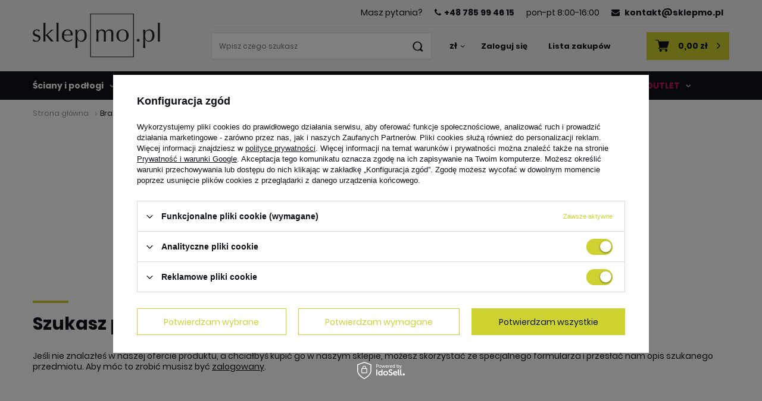

--- FILE ---
content_type: text/html; charset=utf-8
request_url: https://sklepmo.pl/noproduct.php?reason=product&product=761
body_size: 17236
content:
<!DOCTYPE html>
<html lang="pl" class="--vat --gross " ><head><meta name='viewport' content='user-scalable=no, initial-scale = 1.0, maximum-scale = 1.0, width=device-width'/> <meta http-equiv="Content-Type" content="text/html; charset=utf-8"><meta http-equiv="X-UA-Compatible" content="IE=edge"><title>Sklepmo.pl - Sklep z wyposażeniem wnętrz. Sprawdź ofertę</title><meta name="description" content="Markowe produkty najwyższej jakości. Sklepmo.pl - zobacz cały asortyment"><link rel="icon" href="/gfx/pol/favicon.ico"><meta name="theme-color" content="#CDD230"><meta name="msapplication-navbutton-color" content="#CDD230"><meta name="apple-mobile-web-app-status-bar-style" content="#CDD230"><link rel="preload stylesheet" as="style" href="/gfx/pol/style.css.gzip?r=1762272454"><script>var app_shop={urls:{prefix:'data="/gfx/'.replace('data="', '')+'pol/',graphql:'/graphql/v1/'},vars:{priceType:'gross',priceTypeVat:true,productDeliveryTimeAndAvailabilityWithBasket:false,geoipCountryCode:'US',},txt:{priceTypeText:'',},fn:{},fnrun:{},files:[],graphql:{}};const getCookieByName=(name)=>{const value=`; ${document.cookie}`;const parts = value.split(`; ${name}=`);if(parts.length === 2) return parts.pop().split(';').shift();return false;};if(getCookieByName('freeeshipping_clicked')){document.documentElement.classList.remove('--freeShipping');}if(getCookieByName('rabateCode_clicked')){document.documentElement.classList.remove('--rabateCode');}</script><meta name="robots" content="index,follow"><meta name="rating" content="general"><meta name="Author" content="Grupa Mo Spółka z ograniczoną odpowiedzialnością Spółka komandytowa na bazie IdoSell (www.idosell.com/shop).">
<!-- Begin LoginOptions html -->

<style>
#client_new_social .service_item[data-name="service_Apple"]:before, 
#cookie_login_social_more .service_item[data-name="service_Apple"]:before,
.oscop_contact .oscop_login__service[data-service="Apple"]:before {
    display: block;
    height: 2.6rem;
    content: url('/gfx/standards/apple.svg?r=1743165583');
}
.oscop_contact .oscop_login__service[data-service="Apple"]:before {
    height: auto;
    transform: scale(0.8);
}
#client_new_social .service_item[data-name="service_Apple"]:has(img.service_icon):before,
#cookie_login_social_more .service_item[data-name="service_Apple"]:has(img.service_icon):before,
.oscop_contact .oscop_login__service[data-service="Apple"]:has(img.service_icon):before {
    display: none;
}
</style>

<!-- End LoginOptions html -->

<!-- Open Graph -->
<script >
window.dataLayer = window.dataLayer || [];
window.gtag = function gtag() {
dataLayer.push(arguments);
}
gtag('consent', 'default', {
'ad_storage': 'denied',
'analytics_storage': 'denied',
'ad_personalization': 'denied',
'ad_user_data': 'denied',
'wait_for_update': 500
});

gtag('set', 'ads_data_redaction', true);
</script><script id="iaiscript_1" data-requirements="W10=" data-ga4_sel="ga4script">
window.iaiscript_1 = `<${'script'}  class='google_consent_mode_update'>
gtag('consent', 'update', {
'ad_storage': 'granted',
'analytics_storage': 'granted',
'ad_personalization': 'granted',
'ad_user_data': 'granted'
});
</${'script'}>`;
</script>
<!-- End Open Graph -->
                <!-- Global site tag (gtag.js) -->
                <script  async src="https://www.googletagmanager.com/gtag/js?id=G-SLH36PQ67E"></script>
                <script >
                    window.dataLayer = window.dataLayer || [];
                    window.gtag = function gtag(){dataLayer.push(arguments);}
                    gtag('js', new Date());
                    
                    gtag('config', 'G-SLH36PQ67E');

                </script>
                            <!-- Google Tag Manager -->
                    <script >(function(w,d,s,l,i){w[l]=w[l]||[];w[l].push({'gtm.start':
                    new Date().getTime(),event:'gtm.js'});var f=d.getElementsByTagName(s)[0],
                    j=d.createElement(s),dl=l!='dataLayer'?'&l='+l:'';j.async=true;j.src=
                    'https://www.googletagmanager.com/gtm.js?id='+i+dl;f.parentNode.insertBefore(j,f);
                    })(window,document,'script','dataLayer','GTM-KW6DJ98X');</script>
            <!-- End Google Tag Manager -->
<!-- Begin additional html or js -->


<!--1|1|1| modified: 2021-06-10 13:08:31-->
<script>app_shop.vars.couriersFormat = {
"0": "0x0",
"1": "41x64",
"100149": "20x30", //InPost Paczkomaty
"100155": "20x30", // InPost Kurier
"10": "20x30", //Kurier
"2": "160x0", // kurier inpost, sposób dodania taki, ponieważ ma indywidualny sposób określania możliwości.
"46":"60x80", // Wincanton - półpaleta
"4":"60x80",
"100072":"80x120", // GEIS - paleta standardowa
"100072":"120x120", // GEIS - paleta standardowa
"100046":"120x230", // JAG24 - paleta duża
"22":"120x300", // PAF - paleta wielkoformatowa + mniejsza skrzynia
"100049":"170x330" // PATRON - paleta wielkoformatowa + większa skrzynia
}</script>
<!--6|1|6| modified: 2022-09-22 11:56:41-->
<!-- Hotjar Tracking Code for https://sklepmo.pl/ -->
<script>
(function(h,o,t,j,a,r){
h.hj=h.hj||function(){(h.hj.q=h.hj.q||[]).push(arguments)};
h._hjSettings={hjid:3169386,hjsv:6};
a=o.getElementsByTagName('head')[0];
r=o.createElement('script');r.async=1;
r.src=t+h._hjSettings.hjid+j+h._hjSettings.hjsv;
a.appendChild(r);
})(window,document,' https://static.hotjar.com/c/hotjar-','.js?sv=');
</script>
<!--10|1|7| modified: 2023-06-15 20:27:41-->
<script>const hidden_ids = [
'2257',
'2278',
'2315',
'2247',
'4299',
'1464',
'4125',
'4355'
  ];

const hidden_special_ids = [
'36096729_10'
  ];</script>
<!--11|1|8-->
<!-- Google tag (gtag.js) -->
<script async src="https://www.googletagmanager.com/gtag/js?id=G-K91L7NEY8V"></script>
<script>
  window.dataLayer = window.dataLayer || [];
  function gtag(){dataLayer.push(arguments);}
  gtag('js', new Date());

  gtag('config', 'G-K91L7NEY8V');
</script>
<!--13|1|8-->
<script type="application/ld+json">{
          "@context": "https://schema.org",
          "@type": "LocalBusiness",
          "name": "Grupa Mo Spółka z ograniczoną odpowiedzialnością sp.k.",
          "image": "https://sklepmo.pl/data/gfx/mask/pol/logo_1_big.png",
          "url": "https://sklepmo.pl/",
          "telephone": "+48 785 994 615",
          "address": {
            "@type": "PostalAddress",
            "streetAddress": "Głogowska 248",
            "addressLocality": "Poznań",
            "postalCode": "60-111",
            "addressRegion": "wielkopolskie",
            "addressCountry": "PL"
          },
          "openingHoursSpecification": [
            {
              "@type": "OpeningHoursSpecification",
              "dayOfWeek": [
                "Monday",
                "Tuesday",
                "Wednesday",
                "Thursday",
                "Friday"
              ],
              "opens": "09:00",
              "closes": "19:00"
            },
            {
              "@type": "OpeningHoursSpecification",
              "dayOfWeek": "Saturday",
              "opens": "09:00",
              "closes": "16:00"
            }
          ]
        }</script>
<!--14|1|8-->
<script>
if (window.location.href === 'https://sklepmo.pl/pol_m_Lazienka_MEBLE-LAZIENKOWE_Lustra-lazienkowe-266.html') {
    // Sprawdzenie czy istnieje już canonical
    var existing = document.querySelector('link[rel="canonical"]');
    if (existing) {
        // Zamieniamy href istniejącego canonicala
        existing.href = 'https://sklepmo.pl/pol_m_Lazienka_LUSTRA-LAZIENKOWE-354.html';
        console.log('Canonical zaktualizowany: ' + existing.href);
    } else {
        // Tworzymy nowy, jeśli nie ma
        var link = document.createElement('link');
        link.rel = 'canonical';
        link.href = 'https://sklepmo.pl/pol_m_Lazienka_LUSTRA-LAZIENKOWE-354.html';
        document.head.appendChild(link);
        console.log('Canonical dodany: ' + link.href);
    }
}
</script>

<!-- End additional html or js -->
</head><body><script>
					var script = document.createElement('script');
					script.src = app_shop.urls.prefix + 'envelope.js.gzip';

					document.getElementsByTagName('body')[0].insertBefore(script, document.getElementsByTagName('body')[0].firstChild);
				</script><div id="container" class="noproduct_page container"><header class="d-flex flex-nowrap flex-md-wrap mx-md-n3 commercial_banner"><script class="ajaxLoad">
                app_shop.vars.vat_registered = "true";
                app_shop.vars.currency_format = "###,##0.00";
                
                    app_shop.vars.currency_before_value = false;
                
                    app_shop.vars.currency_space = true;
                
                app_shop.vars.symbol = "zł";
                app_shop.vars.id= "PLN";
                app_shop.vars.baseurl = "http://sklepmo.pl/";
                app_shop.vars.sslurl= "https://sklepmo.pl/";
                app_shop.vars.curr_url= "%2Fnoproduct.php%3Freason%3Dproduct%26product%3D761";
                

                var currency_decimal_separator = ',';
                var currency_grouping_separator = ' ';

                
                    app_shop.vars.blacklist_extension = ["exe","com","swf","js","php"];
                
                    app_shop.vars.blacklist_mime = ["application/javascript","application/octet-stream","message/http","text/javascript","application/x-deb","application/x-javascript","application/x-shockwave-flash","application/x-msdownload"];
                
                    app_shop.urls.contact = "/contact-pol.html";
                </script><div id="viewType" style="display:none"></div><div id="menu_banners3" class="d-none d-sm-block col-9"><div class="menu_button3_wrapper"><div class="banners3 d-none d-md-flex justify-content-end align-items-center">
    <div class="banners3__label mx-2">
        <span>Masz pytania?</span>
    </div>
    <div class="banners3__link mx-2">
        <a href="tel:+48785994615"><strong><i class="icon-phone"></i>+48 785 99 46 15</strong></a>
    </div>
    <div class="banners3__label mx-2">
        <span>pon-pt 8:00-16:00</span>
    </div>
    <div class="banners3__link mx-2">
        <a href="mailto:kontakt@sklepmo.pl"><strong><i class="icon-envelope"></i> kontakt@sklepmo.pl</strong></a>
    </div>
</div></div></div><div id="logo" class="col-md-3 d-flex align-items-center"><a href="/main.php" target="_self"><img src="/data/gfx/mask/pol/logo_1_big.png" alt="Sklep Mo – armatura i ceramika" width="214" height="74"></a></div><form action="https://sklepmo.pl/search.php" method="get" id="menu_search" class="col-md-3 col-lg-4"><label class="d-md-none"><i class="icon-search"></i></label><div><div class="form-group"><input id="menu_search_text" type="text" name="text" class="catcomplete" placeholder="Wpisz czego szukasz"></div><button type="submit"><i class="icon-search"></i></button><a href="https://sklepmo.pl/searching.php" title=""><i class="icon-remove d-md-none"></i></a></div></form><div id="menu_settings" class="col-md-3 px-0 px-md-3 d-flex align-items-center justify-content-center justify-content-lg-between"><div class="open_trigger"><span class="d-none d-md-inline-block flag_txt">zł</span><div class="menu_settings_wrapper d-md-none"><div class="menu_settings_inline"><div class="menu_settings_header">
                                        Język i waluta: 
                                    </div><div class="menu_settings_content"><span class="menu_settings_flag flag flag_pol"></span><strong class="menu_settings_value"><span class="menu_settings_language">pl</span><span> | </span><span class="menu_settings_currency">zł</span></strong></div></div><div class="menu_settings_inline"><div class="menu_settings_header">
                                        Dostawa do: 
                                    </div><div class="menu_settings_content"><strong class="menu_settings_value">Polska</strong></div></div></div><i class="icon-angle-down d-none d-md-inline-block"></i></div><form action="https://sklepmo.pl/settings.php" method="post"><ul class="bg_alter"><li><div class="form-group"><label for="menu_settings_curr">Waluta</label><div class="select-after"><select class="form-control" name="curr" id="menu_settings_curr"><option value="PLN" selected>zł</option><option value="EUR">€ (1 zł = 0.237€)
                                                                    </option></select></div></div><div class="form-group"><label for="menu_settings_country">Dostawa do</label><div class="select-after"><select class="form-control" name="country" id="menu_settings_country"><option value="1143020076">Holandia</option><option selected value="1143020003">Polska</option></select></div></div></li><li class="buttons"><button class="btn --solid --large" type="submit">
                                        Zastosuj zmiany
                                    </button></li></ul></form><div id="menu_additional"><a class="account_link" href="https://sklepmo.pl/login.php">Zaloguj się</a><a href="/basketedit.php?mode=2" class="wishlist_link">
                            Lista zakupów
							<span>0</span></a></div></div><script>
            app_shop.txt.basket = {
                remove_product: "Usuń produkt",
                products_worth: "Wartość zamówienia:>",
                shipping_cost: "Koszt przesyłki od: >",
                order_button_title: "Kliknij, by przejść do koszyka",
                order_button_text: "Złóż zamówienie",
                free_shipping: "Darmowa dostawa!",
                free_shipping_left: "Do darmowej dostawy brakuje: >"
            };</script><div id="menu_basket" class="col"><div class="menu_basket_content"><div id="menu_basket_container" class="menu_basket_container"><a class="basket_link" href="/basketedit.php"><strong>0,00 zł</strong></a></div></div><script>
                        app_shop.vars.cache_html = true;
                    </script></div><nav id="menu_categories" class="col-md-12 px-0 px-md-3 wide"><button type="button" class="navbar-toggler"><i class="icon-reorder"></i></button><div class="navbar-collapse" id="menu_navbar"><ul class="navbar-nav mx-md-n2"><li class="nav-item"><a  href="/pol_m_Sciany-i-podlogi-158.html" target="_self" title="Ściany i podłogi" class="nav-link" >Ściany i podłogi</a><ul class="navbar-subnav"><li class="nav-item"><a class="nav-link" href="/pol_m_Sciany-i-podlogi_PLYTKI-CERAMICZNE-194.html" target="_self">PŁYTKI CERAMICZNE</a><ul class="navbar-subsubnav"><li class="nav-item"><a class="nav-link" href="/pol_m_Sciany-i-podlogi_PLYTKI-CERAMICZNE_Plytki-podlogowe-195.html" target="_self">Płytki podłogowe</a></li><li class="nav-item"><a class="nav-link" href="/pol_m_Sciany-i-podlogi_PLYTKI-CERAMICZNE_Plytki-scienne-202.html" target="_self">Płytki ścienne</a></li><li class="nav-item"><a class="nav-link" href="/pol_m_Sciany-i-podlogi_PLYTKI-CERAMICZNE_Dekory-i-mozaiki-203.html" target="_self">Dekory i mozaiki</a></li><li class="nav-item"><a class="nav-link" href="/pol_m_Sciany-i-podlogi_PLYTKI-CERAMICZNE_Plytki-tarasowe-206.html" target="_self">Płytki tarasowe</a></li><li class="nav-item"><a class="nav-link" href="/pol_m_Sciany-i-podlogi_PLYTKI-CERAMICZNE_Plytki-elewacyjne-208.html" target="_self">Płytki elewacyjne</a></li><li class="nav-item"><a class="nav-link" href="/pol_m_Sciany-i-podlogi_PLYTKI-CERAMICZNE_Plytki-wielkoformatowe-198.html" target="_self">Płytki wielkoformatowe</a></li><li class="nav-item"><a class="nav-link" href="/pol_m_Sciany-i-podlogi_PLYTKI-CERAMICZNE_Plytki-marmuropodobne-196.html" target="_self">Płytki marmuropodobne</a></li><li class="nav-item"><a class="nav-link" href="/pol_m_Sciany-i-podlogi_PLYTKI-CERAMICZNE_Plytki-drewnopodobne-197.html" target="_self">Płytki drewnopodobne</a></li><li class="nav-item"><a class="nav-link" href="/pol_m_Sciany-i-podlogi_PLYTKI-CERAMICZNE_Plytki-betonopodobne-201.html" target="_self">Płytki betonopodobne</a></li><li class="nav-item"><a class="nav-link" href="/pol_m_Sciany-i-podlogi_PLYTKI-CERAMICZNE_Plytki-kamieniopodobne-200.html" target="_self">Płytki kamieniopodobne</a></li><li class="nav-item"><a class="nav-link" href="/pol_m_Sciany-i-podlogi_PLYTKI-CERAMICZNE_Plytki-typu-lastryko-204.html" target="_self">Płytki typu lastryko</a></li><li class="nav-item"><a class="nav-link" href="/pol_m_Sciany-i-podlogi_PLYTKI-CERAMICZNE_Plytki-w-monokolorze-199.html" target="_self">Płytki w monokolorze</a></li><li class="nav-item"><a class="nav-link" href="/pol_m_Sciany-i-podlogi_PLYTKI-CERAMICZNE_Plytki-3D-205.html" target="_self">Płytki 3D</a></li><li class="nav-item"><a class="nav-link" href="/pol_m_Sciany-i-podlogi_PLYTKI-CERAMICZNE_Plytki-patchworkowe-207.html" target="_self">Płytki patchworkowe</a></li><li class="nav-item"><a class="nav-link" href="/pol_m_Sciany-i-podlogi_PLYTKI-CERAMICZNE_Plytki-heksagonalne-209.html" target="_self">Płytki heksagonalne</a></li></ul></li><li class="nav-item"><a class="nav-link" href="/pol_m_Sciany-i-podlogi_PODLOGI-WINYLOWE-271.html" target="_self">PODŁOGI WINYLOWE</a><ul class="navbar-subsubnav"><li class="nav-item"><a class="nav-link" href="/pol_m_Sciany-i-podlogi_PODLOGI-WINYLOWE_Panele-winylowe-LVT-272.html" target="_self">Panele winylowe LVT</a></li><li class="nav-item"><a class="nav-link" href="/pol_m_Sciany-i-podlogi_PODLOGI-WINYLOWE_Panele-winylowe-SPC-273.html" target="_self">Panele winylowe SPC</a></li><li class="nav-item"><a class="nav-link" href="/pol_m_Sciany-i-podlogi_PODLOGI-WINYLOWE_Panele-winylowe-PCV-274.html" target="_self">Panele winylowe PCV</a></li><li class="nav-item"><a class="nav-link" href="/pol_m_Sciany-i-podlogi_PODLOGI-WINYLOWE_Panele-winylowe-w-jodelke-381.html" target="_self">Panele winylowe w jodełkę</a></li></ul></li><li class="nav-item"><a class="nav-link" href="/pol_m_Sciany-i-podlogi_SZTUCZNA-TRAWA-332.html" target="_self">SZTUCZNA TRAWA</a></li><li class="nav-item"><a class="nav-link" href="/pol_m_Sciany-i-podlogi_PLYTKI-TARASOWE-I-OGRODOWE-339.html" target="_self">PŁYTKI TARASOWE I OGRODOWE</a><ul class="navbar-subsubnav"><li class="nav-item"><a class="nav-link" href="/pol_m_Sciany-i-podlogi_PLYTKI-TARASOWE-I-OGRODOWE_Akcesoria-do-montazu-340.html" target="_self">Akcesoria do montażu</a></li><li class="nav-item"><a class="nav-link" href="/pol_m_Sciany-i-podlogi_PLYTKI-TARASOWE-I-OGRODOWE_Plytki-tarasowe-i-ogrodowe-362.html" target="_self">Płytki tarasowe i ogrodowe</a></li></ul></li><li class="nav-item"><a class="nav-link" href="/pol_m_Sciany-i-podlogi_TAPETY-376.html" target="_self">TAPETY</a></li></ul></li><li class="nav-item"><a  href="/pol_m_Lazienka-168.html" target="_self" title="Łazienka" class="nav-link" >Łazienka</a><ul class="navbar-subnav"><li class="nav-item"><a class="nav-link" href="/pol_m_Lazienka_BATERIE-169.html" target="_self">BATERIE</a><ul class="navbar-subsubnav"><li class="nav-item"><a class="nav-link" href="/pol_m_Lazienka_BATERIE_Baterie-umywalkowe-170.html" target="_self">Baterie umywalkowe</a></li><li class="nav-item"><a class="nav-link" href="/pol_m_Lazienka_BATERIE_Baterie-bidetowe-171.html" target="_self">Baterie bidetowe</a></li><li class="nav-item"><a class="nav-link" href="/pol_m_Lazienka_BATERIE_Baterie-wannowe-212.html" target="_self">Baterie wannowe</a></li><li class="nav-item"><a class="nav-link" href="/pol_m_Lazienka_BATERIE_Baterie-wannowo-prysznicowe-211.html" target="_self">Baterie wannowo-prysznicowe</a></li><li class="nav-item"><a class="nav-link" href="/pol_m_Lazienka_BATERIE_Baterie-prysznicowe-214.html" target="_self">Baterie prysznicowe</a></li><li class="nav-item"><a class="nav-link" href="/pol_m_Lazienka_BATERIE_Zestawy-prysznicowe-213.html" target="_self">Zestawy prysznicowe</a></li><li class="nav-item"><a class="nav-link" href="/pol_m_Lazienka_BATERIE_Deszczownice-215.html" target="_self">Deszczownice</a></li><li class="nav-item"><a class="nav-link" href="/pol_m_Lazienka_BATERIE_Elementy-podtynkowe-216.html" target="_self">Elementy podtynkowe</a></li><li class="nav-item"><a class="nav-link" href="/pol_m_Lazienka_BATERIE_Baterie-akcesoria-210.html" target="_self">Baterie - akcesoria</a></li></ul></li><li class="nav-item"><a class="nav-link" href="/pol_m_Lazienka_UMYWALKI-173.html" target="_self">UMYWALKI</a><ul class="navbar-subsubnav"><li class="nav-item"><a class="nav-link" href="/pol_m_Lazienka_UMYWALKI_Umywalki-wiszace-260.html" target="_self">Umywalki wiszące</a></li><li class="nav-item"><a class="nav-link" href="/pol_m_Lazienka_UMYWALKI_Umywalki-nablatowe-174.html" target="_self">Umywalki nablatowe</a></li><li class="nav-item"><a class="nav-link" href="/pol_m_Lazienka_UMYWALKI_Umywalki-podblatowe-224.html" target="_self">Umywalki podblatowe</a></li><li class="nav-item"><a class="nav-link" href="/pol_m_Lazienka_UMYWALKI_Umywalki-polblatowe-329.html" target="_self">Umywalki półblatowe</a></li><li class="nav-item"><a class="nav-link" href="/pol_m_Lazienka_UMYWALKI_Umywalki-wpuszczane-w-blat-226.html" target="_self">Umywalki wpuszczane w blat</a></li><li class="nav-item"><a class="nav-link" href="/pol_m_Lazienka_UMYWALKI_Umywalki-meblowe-227.html" target="_self">Umywalki meblowe</a></li><li class="nav-item"><a class="nav-link" href="/pol_m_Lazienka_UMYWALKI_Umywalki-wolnostojace-225.html" target="_self">Umywalki wolnostojące</a></li><li class="nav-item"><a class="nav-link" href="/pol_m_Lazienka_UMYWALKI_Korki-do-umywalek-254.html" target="_self">Korki do umywalek</a></li><li class="nav-item"><a class="nav-link" href="/pol_m_Lazienka_UMYWALKI_Syfony-do-umywalek-313.html" target="_self">Syfony do umywalek</a></li></ul></li><li class="nav-item"><a class="nav-link" href="/pol_m_Lazienka_TOALETY-I-WC-217.html" target="_self">TOALETY I WC</a><ul class="navbar-subsubnav"><li class="nav-item"><a class="nav-link" href="/pol_m_Lazienka_TOALETY-I-WC_Miski-WC-219.html" target="_self">Miski WC</a></li><li class="nav-item"><a class="nav-link" href="/pol_m_Lazienka_TOALETY-I-WC_Deski-sedesowe-218.html" target="_self">Deski sedesowe</a></li><li class="nav-item"><a class="nav-link" href="/pol_m_Lazienka_TOALETY-I-WC_Bidety-259.html" target="_self">Bidety</a></li><li class="nav-item"><a class="nav-link" href="/pol_m_Lazienka_TOALETY-I-WC_Pisuary-220.html" target="_self">Pisuary</a></li><li class="nav-item"><a class="nav-link" href="/pol_m_Lazienka_TOALETY-I-WC_Toalety-myjace-330.html" target="_self">Toalety myjące</a></li><li class="nav-item"><a class="nav-link" href="/pol_m_Lazienka_TOALETY-I-WC_Akcesoria-221.html" target="_self">Akcesoria</a></li><li class="nav-item"><a class="nav-link" href="/pol_m_Lazienka_TOALETY-I-WC_Przyciski-splukujace-242.html" target="_self">Przyciski spłukujące</a></li><li class="nav-item"><a class="nav-link" href="/pol_m_Lazienka_TOALETY-I-WC_Stelaze-podtynkowe-246.html" target="_self">Stelaże podtynkowe</a></li></ul></li><li class="nav-item"><a class="nav-link" href="/pol_m_Lazienka_WANNY-176.html" target="_self">WANNY</a><ul class="navbar-subsubnav"><li class="nav-item"><a class="nav-link" href="/pol_m_Lazienka_WANNY_Wanny-wolnostojace-229.html" target="_self">Wanny wolnostojące</a></li><li class="nav-item"><a class="nav-link" href="/pol_m_Lazienka_WANNY_Wanny-prostokatne-177.html" target="_self">Wanny prostokątne</a></li><li class="nav-item"><a class="nav-link" href="/pol_m_Lazienka_WANNY_Wanny-owalne-228.html" target="_self">Wanny owalne</a></li><li class="nav-item"><a class="nav-link" href="/pol_m_Lazienka_WANNY_Wanny-asymetryczne-230.html" target="_self">Wanny asymetryczne</a></li><li class="nav-item"><a class="nav-link" href="/pol_m_Lazienka_WANNY_Syfony-do-wanien-318.html" target="_self">Syfony do wanien</a></li><li class="nav-item"><a class="nav-link" href="/pol_m_Lazienka_WANNY_Obudowy-i-nogi-do-wanien-323.html" target="_self">Obudowy i nogi do wanien</a></li></ul></li><li class="nav-item"><a class="nav-link" href="/pol_m_Lazienka_BRODZIKI-231.html" target="_self">BRODZIKI</a><ul class="navbar-subsubnav"><li class="nav-item"><a class="nav-link" href="/pol_m_Lazienka_BRODZIKI_Brodziki-kwadratowe-232.html" target="_self">Brodziki kwadratowe</a></li><li class="nav-item"><a class="nav-link" href="/pol_m_Lazienka_BRODZIKI_Brodziki-prostokatne-234.html" target="_self">Brodziki prostokątne</a></li><li class="nav-item"><a class="nav-link" href="/pol_m_Lazienka_BRODZIKI_Brodziki-polokragle-235.html" target="_self">Brodziki półokrągłe</a></li><li class="nav-item"><a class="nav-link" href="/pol_m_Lazienka_BRODZIKI_Syfony-do-brodzikow-333.html" target="_self">Syfony do brodzików</a></li><li class="nav-item"><a class="nav-link" href="/pol_m_Lazienka_BRODZIKI_Obudowy-i-akcesoria-do-brodzikow-365.html" target="_self">Obudowy i akcesoria do brodzików</a></li></ul></li><li class="nav-item"><a class="nav-link" href="/pol_m_Lazienka_PRYSZNICE-236.html" target="_self">PRYSZNICE</a><ul class="navbar-subsubnav"><li class="nav-item"><a class="nav-link" href="/pol_m_Lazienka_PRYSZNICE_Kabiny-prysznicowe-237.html" target="_self">Kabiny prysznicowe</a></li><li class="nav-item"><a class="nav-link" href="/pol_m_Lazienka_PRYSZNICE_Drzwi-prysznicowe-239.html" target="_self">Drzwi prysznicowe</a></li><li class="nav-item"><a class="nav-link" href="/pol_m_Lazienka_PRYSZNICE_Scianki-prysznicowe-240.html" target="_self">Ścianki prysznicowe</a></li><li class="nav-item"><a class="nav-link" href="/pol_m_Lazienka_PRYSZNICE_Kabiny-Walk-in-241.html" target="_self">Kabiny Walk-in</a></li><li class="nav-item"><a class="nav-link" href="/pol_m_Lazienka_PRYSZNICE_Baterie-prysznicowe-257.html" target="_self">Baterie prysznicowe</a></li><li class="nav-item"><a class="nav-link" href="/pol_m_Lazienka_PRYSZNICE_Deszczownice-258.html" target="_self">Deszczownice</a></li><li class="nav-item"><a class="nav-link" href="/pol_m_Lazienka_PRYSZNICE_Odplywy-prysznicowe-261.html" target="_self">Odpływy prysznicowe</a></li></ul></li><li class="nav-item"><a class="nav-link" href="/pol_m_Lazienka_STELAZE-PODTYNKOWE-243.html" target="_self">STELAŻE PODTYNKOWE</a><ul class="navbar-subsubnav"><li class="nav-item"><a class="nav-link" href="/pol_m_Lazienka_STELAZE-PODTYNKOWE_Przyciski-splukujace-244.html" target="_self">Przyciski spłukujące</a></li><li class="nav-item"><a class="nav-link" href="/pol_m_Lazienka_STELAZE-PODTYNKOWE_Stelaze-podtynkowe-akcesoria-245.html" target="_self">Stelaże podtynkowe-akcesoria</a></li><li class="nav-item"><a class="nav-link" href="/pol_m_Lazienka_STELAZE-PODTYNKOWE_Stelaze-podtynkowe-247.html" target="_self">Stelaże podtynkowe</a></li></ul></li><li class="nav-item"><a class="nav-link" href="/pol_m_Lazienka_ODPLYWY-SYFONY-I-ZAWORY-314.html" target="_self">ODPŁYWY, SYFONY I ZAWORY</a><ul class="navbar-subsubnav"><li class="nav-item"><a class="nav-link" href="/pol_m_Lazienka_ODPLYWY-SYFONY-I-ZAWORY_Syfony-do-umywalek-315.html" target="_self">Syfony do umywalek</a></li><li class="nav-item"><a class="nav-link" href="/pol_m_Lazienka_ODPLYWY-SYFONY-I-ZAWORY_Korki-do-umywalek-316.html" target="_self">Korki do umywalek</a></li><li class="nav-item"><a class="nav-link" href="/pol_m_Lazienka_ODPLYWY-SYFONY-I-ZAWORY_Odplywy-prysznicowe-317.html" target="_self">Odpływy prysznicowe</a></li><li class="nav-item"><a class="nav-link" href="/pol_m_Lazienka_ODPLYWY-SYFONY-I-ZAWORY_Syfony-do-wanien-319.html" target="_self">Syfony do wanien</a></li><li class="nav-item"><a class="nav-link" href="/pol_m_Lazienka_ODPLYWY-SYFONY-I-ZAWORY_Syfony-do-brodzikow-328.html" target="_self">Syfony do brodzików</a></li><li class="nav-item"><a class="nav-link" href="/pol_m_Lazienka_ODPLYWY-SYFONY-I-ZAWORY_Zawory-i-elementy-podtynkowe-366.html" target="_self">Zawory i elementy podtynkowe</a></li></ul></li><li class="nav-item"><a class="nav-link" href="/pol_m_Lazienka_MEBLE-LAZIENKOWE-265.html" target="_self">MEBLE ŁAZIENKOWE</a><ul class="navbar-subsubnav"><li class="nav-item"><a class="nav-link" href="/pol_m_Lazienka_MEBLE-LAZIENKOWE_Lustra-lazienkowe-266.html" target="_self">Lustra łazienkowe</a></li><li class="nav-item"><a class="nav-link" href="/pol_m_Lazienka_MEBLE-LAZIENKOWE_Szafki-lazienkowe-277.html" target="_self">Szafki łazienkowe</a></li><li class="nav-item"><a class="nav-link" href="/pol_m_Lazienka_MEBLE-LAZIENKOWE_Blaty-i-konsole-do-lazienki-324.html" target="_self">Blaty i konsole do łazienki</a></li><li class="nav-item"><a class="nav-link" href="/pol_m_Lazienka_MEBLE-LAZIENKOWE_Stoliki-lazienkowe-345.html" target="_self">Stoliki łazienkowe</a></li></ul></li><li class="nav-item"><a class="nav-link" href="/pol_m_Lazienka_AKCESORIA-LAZIENKOWE-279.html" target="_self">AKCESORIA ŁAZIENKOWE</a><ul class="navbar-subsubnav"><li class="nav-item"><a class="nav-link" href="/pol_m_Lazienka_AKCESORIA-LAZIENKOWE_Haczyki-287.html" target="_self">Haczyki</a></li><li class="nav-item"><a class="nav-link" href="/pol_m_Lazienka_AKCESORIA-LAZIENKOWE_Wieszaki-i-drazki-na-reczniki-280.html" target="_self">Wieszaki i drążki na ręczniki</a></li><li class="nav-item"><a class="nav-link" href="/pol_m_Lazienka_AKCESORIA-LAZIENKOWE_Dozowniki-na-mydlo-284.html" target="_self">Dozowniki na mydło</a></li><li class="nav-item"><a class="nav-link" href="/pol_m_Lazienka_AKCESORIA-LAZIENKOWE_Szczotki-do-WC-286.html" target="_self">Szczotki do WC</a></li><li class="nav-item"><a class="nav-link" href="/pol_m_Lazienka_AKCESORIA-LAZIENKOWE_Uchwyty-na-papier-toaletowy-282.html" target="_self">Uchwyty na papier toaletowy</a></li><li class="nav-item"><a class="nav-link" href="/pol_m_Lazienka_AKCESORIA-LAZIENKOWE_Inne-akcesoria-283.html" target="_self">Inne akcesoria</a></li><li class="nav-item"><a class="nav-link" href="/pol_m_Lazienka_AKCESORIA-LAZIENKOWE_Zestawy-akcesoriow-382.html" target="_self">Zestawy akcesoriów</a></li></ul></li><li class="nav-item"><a class="nav-link" href="/pol_m_Lazienka_LUSTRA-LAZIENKOWE-354.html" target="_self">LUSTRA ŁAZIENKOWE</a><ul class="navbar-subsubnav"><li class="nav-item"><a class="nav-link" href="/pol_m_Lazienka_LUSTRA-LAZIENKOWE_Lustra-prostokatne-358.html" target="_self">Lustra prostokątne</a></li></ul></li></ul></li><li class="nav-item"><a  href="/pol_m_Dom-346.html" target="_self" title="Dom" class="nav-link" >Dom</a><ul class="navbar-subnav"><li class="nav-item"><a class="nav-link" href="/pol_m_Dom_SALON-347.html" target="_self">SALON</a><ul class="navbar-subsubnav"><li class="nav-item"><a class="nav-link" href="/pol_m_Dom_SALON_Stoliki-do-salonu-348.html" target="_self">Stoliki do salonu</a></li><li class="nav-item"><a class="nav-link" href="/pol_m_Dom_SALON_Lustra-361.html" target="_self">Lustra</a></li></ul></li><li class="nav-item"><a class="nav-link" href="/pol_m_Dom_UZDATNIANIE-WODY-367.html" target="_self">UZDATNIANIE WODY</a><ul class="navbar-subsubnav"><li class="nav-item"><a class="nav-link" href="/pol_m_Dom_UZDATNIANIE-WODY_Uzdatniacze-wody-368.html" target="_self">Uzdatniacze wody</a></li></ul></li></ul></li><li class="nav-item"><a  href="/pol_m_Ogrzewanie-179.html" target="_self" title="Ogrzewanie" class="nav-link" >Ogrzewanie</a><ul class="navbar-subnav"><li class="nav-item"><a class="nav-link" href="/pol_m_Ogrzewanie_Grzejniki-dekoracyjne-180.html" target="_self">Grzejniki dekoracyjne</a></li><li class="nav-item"><a class="nav-link" href="/pol_m_Ogrzewanie_Grzejniki-lazienkowe-181.html" target="_self">Grzejniki łazienkowe</a></li><li class="nav-item"><a class="nav-link" href="/pol_m_Ogrzewanie_Grzejniki-drabinkowe-248.html" target="_self">Grzejniki drabinkowe</a></li><li class="nav-item"><a class="nav-link" href="/pol_m_Ogrzewanie_Grzejniki-plytowe-322.html" target="_self">Grzejniki płytowe</a></li><li class="nav-item"><a class="nav-link" href="/pol_m_Ogrzewanie_Grzejniki-elektryczne-250.html" target="_self">Grzejniki elektryczne</a></li><li class="nav-item"><a class="nav-link" href="/pol_m_Ogrzewanie_Zawory-i-akcesoria-do-grzejnikow-249.html" target="_self">Zawory i akcesoria do grzejników</a></li></ul></li><li class="nav-item"><a  href="/pol_m_Oswietlenie-100.html" target="_self" title="Oświetlenie " class="nav-link" >Oświetlenie </a><ul class="navbar-subnav"><li class="nav-item"><a class="nav-link" href="/pol_m_Oswietlenie-_Kinkiety-269.html" target="_self">Kinkiety</a></li><li class="nav-item"><a class="nav-link" href="/pol_m_Oswietlenie-_Lampy-sufitowe-267.html" target="_self">Lampy sufitowe</a></li><li class="nav-item"><a class="nav-link" href="/pol_m_Oswietlenie-_Lampy-stojace-289.html" target="_self">Lampy stojące</a></li><li class="nav-item"><a class="nav-link" href="/pol_m_Oswietlenie-_System-magnetyczny-oswietlenia-LED-268.html" target="_self">System magnetyczny oświetlenia LED</a></li><li class="nav-item"><a class="nav-link" href="/pol_m_Oswietlenie-_Akcesoria-do-oswietlenia-270.html" target="_self">Akcesoria do oświetlenia</a></li></ul></li><li class="nav-item"><a  href="/pol_m_Ogrod-334.html" target="_self" title="Ogród" class="nav-link" >Ogród</a><ul class="navbar-subnav"><li class="nav-item"><a class="nav-link" href="/pol_m_Ogrod_SZTUCZNA-TRAWA-335.html" target="_self">SZTUCZNA TRAWA</a><ul class="navbar-subsubnav"><li class="nav-item"><a class="nav-link" href="/pol_m_Ogrod_SZTUCZNA-TRAWA_Sztuczna-trawa-349.html" target="_self">Sztuczna trawa</a></li><li class="nav-item"><a class="nav-link" href="/pol_m_Ogrod_SZTUCZNA-TRAWA_Akcesoria-do-trawy-350.html" target="_self">Akcesoria do trawy</a></li></ul></li><li class="nav-item"><a class="nav-link" href="/pol_m_Ogrod_PLYTKI-TARASOWE-I-OGRODOWE-338.html" target="_self">PŁYTKI TARASOWE I OGRODOWE</a><ul class="navbar-subsubnav"><li class="nav-item"><a class="nav-link" href="/pol_m_Ogrod_PLYTKI-TARASOWE-I-OGRODOWE_Akcesoria-do-montazu-342.html" target="_self">Akcesoria do montażu</a></li><li class="nav-item"><a class="nav-link" href="/pol_m_Ogrod_PLYTKI-TARASOWE-I-OGRODOWE_Plytki-tarasowe-i-ogrodowe-363.html" target="_self">Płytki tarasowe i ogrodowe</a></li></ul></li><li class="nav-item"><a class="nav-link" href="/pol_m_Ogrod_PUNKTY-POBORU-WODY-378.html" target="_self">PUNKTY POBORU WODY</a><ul class="navbar-subsubnav"><li class="nav-item"><a class="nav-link" href="/pol_m_Ogrod_PUNKTY-POBORU-WODY_Aquapoint-379.html" target="_self">Aquapoint</a></li><li class="nav-item"><a class="nav-link" href="/pol_m_Ogrod_PUNKTY-POBORU-WODY_Akcesoria-do-montazu-380.html" target="_self">Akcesoria do montażu</a></li></ul></li></ul></li><li class="nav-item"><a  href="https://sklepmo.yourtechnicaldomain.com/blog-list.php?id=2" target="_self" title="Blog" class="nav-link" >Blog</a></li><li class="nav-item"><a class="nav-link" href="/producers.php" title="Kliknij, aby wyświetlić wszystkich producentów">
                                Producenci
                              </a><ul class="navbar-subnav"><li class="nav-item"><a class="nav-link" title="ALTHEA" href="/firm-pol-1621929404-ALTHEA.html">ALTHEA</a></li><li class="nav-item"><a class="nav-link" title="Ape" href="/firm-pol-1591341106-Ape.html">Ape</a></li><li class="nav-item"><a class="nav-link" title="AQFORM" href="/firm-pol-1591734648-AQFORM.html">AQFORM</a></li><li class="nav-item"><a class="nav-link" title="Arcana" href="/firm-pol-1621929328-Arcana.html">Arcana</a></li><li class="nav-item"><a class="nav-link" title="ARIOSTEA" href="/firm-pol-1621929450-ARIOSTEA.html">ARIOSTEA</a></li><li class="nav-item"><a class="nav-link" title="Arkos" href="/firm-pol-1591734652-Arkos.html">Arkos</a></li><li class="nav-item"><a class="nav-link" title="Artemide" href="/firm-pol-1591734592-Artemide.html">Artemide</a></li><li class="nav-item"><a class="nav-link" title="astro" href="/firm-pol-1591734663-astro.html">astro</a></li><li class="nav-item"><a class="nav-link" title="astro lighting" href="/firm-pol-1621929423-astro-lighting.html">astro lighting</a></li><li class="nav-item"><a class="nav-link" title="AXOR" href="/firm-pol-1621929366-AXOR.html">AXOR</a></li><li class="nav-item"><a class="nav-link" title="Azteca" href="/firm-pol-1591341113-Azteca.html">Azteca</a></li><li class="nav-item"><a class="nav-link" title="AZULEJO ESPANOL" href="/firm-pol-1621929426-AZULEJO-ESPANOL.html">AZULEJO ESPANOL</a></li><li class="nav-item"><a class="nav-link" title="Baldocer" href="/firm-pol-1591734619-Baldocer.html">Baldocer</a></li><li class="nav-item"><a class="nav-link" title="Barwolf" href="/firm-pol-1591734615-Barwolf.html">Barwolf</a></li><li class="nav-item"><a class="nav-link" title="Basicstern" href="/firm-pol-1591734621-Basicstern.html">Basicstern</a></li><li class="nav-item"><a class="nav-link" title="BEGA" href="/firm-pol-1591734651-BEGA.html">BEGA</a></li><li class="nav-item"><a class="nav-link" title="BISAZZA" href="/firm-pol-1621929387-BISAZZA.html">BISAZZA</a></li><li class="nav-item"><a class="nav-link" title="Blauet" href="/firm-pol-1591734598-Blauet.html">Blauet</a></li><li class="nav-item"><a class="nav-link" title="Blomus" href="/firm-pol-1621929363-Blomus.html">Blomus</a></li><li class="nav-item"><a class="nav-link" title="Casalgrande Padana" href="/firm-pol-1591254025-Casalgrande-Padana.html">Casalgrande Padana</a></li><li class="nav-item"><a class="nav-link" title="Catalano" href="/firm-pol-1308137285-Catalano.html">Catalano</a></li><li class="nav-item"><a class="nav-link" title="Ceramika Netto" href="/firm-pol-1621929451-Ceramika-Netto.html">Ceramika Netto</a></li><li class="nav-item"><a class="nav-link" title="Ceramika Paradyż" href="/firm-pol-1308137281-Ceramika-Paradyz.html">Ceramika Paradyż</a></li><li class="nav-item"><a class="nav-link" title="Cerrad" href="/firm-pol-1621929365-Cerrad.html">Cerrad</a></li><li class="nav-item"><a class="nav-link" title="Cersanit" href="/firm-pol-1591734605-Cersanit.html">Cersanit</a></li><li class="nav-item"><a class="nav-link" title="Charme Parquet" href="/firm-pol-1591734582-Charme-Parquet.html">Charme Parquet</a></li><li class="nav-item"><a class="nav-link" title="Charme Parquet Prestige Grass" href="/firm-pol-1591734665-Charme-Parquet-Prestige-Grass.html">Charme Parquet Prestige Grass</a></li><li class="nav-item"><a class="nav-link" title="Chors" href="/firm-pol-1591734588-Chors.html">Chors</a></li><li class="nav-item"><a class="nav-link" title="CIFRE" href="/firm-pol-1591734661-CIFRE.html">CIFRE</a></li><li class="nav-item"><a class="nav-link" title="Cleoni" href="/firm-pol-1591734623-Cleoni.html">Cleoni</a></li><li class="nav-item"><a class="nav-link" title="CORDIVARI" href="/firm-pol-1621929415-CORDIVARI.html">CORDIVARI</a></li><li class="nav-item"><a class="nav-link" title="COTTO D'ESTE" href="/firm-pol-1621929428-COTTO-DESTE.html">COTTO D'ESTE</a></li><li class="nav-item"><a class="nav-link" title="Dabstory" href="/firm-pol-1621929364-Dabstory.html">Dabstory</a></li><li class="nav-item"><a class="nav-link" title="Deante" href="/firm-pol-1591734624-Deante.html">Deante</a></li><li class="nav-item"><a class="nav-link" title="Delta Light" href="/firm-pol-1591734650-Delta-Light.html">Delta Light</a></li><li class="nav-item"><a class="nav-link" title="Devon&amp;Devon" href="/firm-pol-1591734584-Devon-Devon.html">Devon&amp;Devon</a></li><li class="nav-item"><a class="nav-link" title="Disegno" href="/firm-pol-1621929340-Disegno.html">Disegno</a></li><li class="nav-item"><a class="nav-link" title="DL" href="/firm-pol-1621929418-DL.html">DL</a></li><li class="nav-item"><a class="nav-link" title="Dorndbracht" href="/firm-pol-1591734635-Dorndbracht.html">Dorndbracht</a></li><li class="nav-item"><a class="nav-link" title="DUNIN" href="/firm-pol-1621929358-DUNIN.html">DUNIN</a></li><li class="nav-item"><a class="nav-link" title="Duravit" href="/firm-pol-1591341121-Duravit.html">Duravit</a></li><li class="nav-item"><a class="nav-link" title="ENDON" href="/firm-pol-1621929413-ENDON.html">ENDON</a></li><li class="nav-item"><a class="nav-link" title="EQUIPE" href="/firm-pol-1591734656-EQUIPE.html">EQUIPE</a></li><li class="nav-item"><a class="nav-link" title="Eterno Ivica" href="/firm-pol-1591734664-Eterno-Ivica.html">Eterno Ivica</a></li><li class="nav-item"><a class="nav-link" title="EXCELLENT" href="/firm-pol-1621929407-EXCELLENT.html">EXCELLENT</a></li><li class="nav-item"><a class="nav-link" title="FABBIAN" href="/firm-pol-1621929414-FABBIAN.html">FABBIAN</a></li><li class="nav-item"><a class="nav-link" title="Fap" href="/firm-pol-1591341112-Fap.html">Fap</a></li><li class="nav-item"><a class="nav-link" title="FJORDD" href="/firm-pol-1621929391-FJORDD.html">FJORDD</a></li><li class="nav-item"><a class="nav-link" title="FLOS" href="/firm-pol-1621929378-FLOS.html">FLOS</a></li><li class="nav-item"><a class="nav-link" title="FONDOVALLE" href="/firm-pol-1621929429-FONDOVALLE.html">FONDOVALLE</a></li><li class="nav-item"><a class="nav-link" title="Franke" href="/firm-pol-1621929327-Franke.html">Franke</a></li><li class="nav-item"><a class="nav-link" title="Gama Decor" href="/firm-pol-1591734641-Gama-Decor.html">Gama Decor</a></li><li class="nav-item"><a class="nav-link" title="Geberit" href="/firm-pol-1591734607-Geberit.html">Geberit</a></li><li class="nav-item"><a class="nav-link" title="Gedy" href="/firm-pol-1591734586-Gedy.html">Gedy</a></li><li class="nav-item"><a class="nav-link" title="Gessi" href="/firm-pol-1308137284-Gessi.html">Gessi</a></li><li class="nav-item"><a class="nav-link" title="Glashutte-Limburg" href="/firm-pol-1591734591-Glashutte-Limburg.html">Glashutte-Limburg</a></li><li class="nav-item"><a class="nav-link" title="GMR" href="/firm-pol-1621929457-GMR.html">GMR</a></li><li class="nav-item"><a class="nav-link" title="Graff" href="/firm-pol-1591734634-Graff.html">Graff</a></li><li class="nav-item"><a class="nav-link" title="Grohe" href="/firm-pol-1308137283-Grohe.html">Grohe</a></li><li class="nav-item"><a class="nav-link" title="Grohn" href="/firm-pol-1308137279-Grohn.html">Grohn</a></li><li class="nav-item"><a class="nav-link" title="GSI" href="/firm-pol-1591734640-GSI.html">GSI</a></li><li class="nav-item"><a class="nav-link" title="Hansgrohe" href="/firm-pol-1591341101-Hansgrohe.html">Hansgrohe</a></li><li class="nav-item"><a class="nav-link" title="Harmony" href="/firm-pol-1591734657-Harmony.html">Harmony</a></li><li class="nav-item"><a class="nav-link" title="Hewi" href="/firm-pol-1591734585-Hewi.html">Hewi</a></li><li class="nav-item"><a class="nav-link" title="HOZZE" href="/firm-pol-1621929326-HOZZE.html">HOZZE</a></li><li class="nav-item"><a class="nav-link" title="HUH" href="/firm-pol-1591734658-HUH.html">HUH</a></li><li class="nav-item"><a class="nav-link" title="Huppe" href="/firm-pol-1591341125-Huppe.html">Huppe</a></li><li class="nav-item"><a class="nav-link" title="HushLab" href="/firm-pol-1308137282-HushLab.html">HushLab</a></li><li class="nav-item"><a class="nav-link" title="IDEAL STANDARD" href="/firm-pol-1621929408-IDEAL-STANDARD.html">IDEAL STANDARD</a></li><li class="nav-item"><a class="nav-link" title="Ideallux" href="/firm-pol-1621929370-Ideallux.html">Ideallux</a></li><li class="nav-item"><a class="nav-link" title="Imola" href="/firm-pol-1308137280-Imola.html">Imola</a></li><li class="nav-item"><a class="nav-link" title="Imperial" href="/firm-pol-1621929349-Imperial.html">Imperial</a></li><li class="nav-item"><a class="nav-link" title="Importer MPI" href="/firm-pol-1621929376-Importer-MPI.html">Importer MPI</a></li><li class="nav-item"><a class="nav-link" title="ION ENTERPRISES" href="/firm-pol-1621929344-ION-ENTERPRISES.html">ION ENTERPRISES</a></li><li class="nav-item"><a class="nav-link" title="JASBA" href="/firm-pol-1621929431-JASBA.html">JASBA</a></li><li class="nav-item"><a class="nav-link" title="Kaldewei" href="/firm-pol-1591341122-Kaldewei.html">Kaldewei</a></li><li class="nav-item"><a class="nav-link" title="Kaspa" href="/firm-pol-1621929372-Kaspa.html">Kaspa</a></li><li class="nav-item"><a class="nav-link" title="Keraben" href="/firm-pol-1591341114-Keraben.html">Keraben</a></li><li class="nav-item"><a class="nav-link" title="Keramag" href="/firm-pol-1591341117-Keramag.html">Keramag</a></li><li class="nav-item"><a class="nav-link" title="KERATEAM" href="/firm-pol-1621929379-KERATEAM.html">KERATEAM</a></li><li class="nav-item"><a class="nav-link" title="Kermi" href="/firm-pol-1591734603-Kermi.html">Kermi</a></li><li class="nav-item"><a class="nav-link" title="KESSEL" href="/firm-pol-1621929390-KESSEL.html">KESSEL</a></li><li class="nav-item"><a class="nav-link" title="Kludi" href="/firm-pol-1591734610-Kludi.html">Kludi</a></li><li class="nav-item"><a class="nav-link" title="Kohlman" href="/firm-pol-1591734667-Kohlman.html">Kohlman</a></li><li class="nav-item"><a class="nav-link" title="KORZILIUS" href="/firm-pol-1718086371-KORZILIUS.html">KORZILIUS</a></li><li class="nav-item"><a class="nav-link" title="Koło" href="/firm-pol-1591341120-Kolo.html">Koło</a></li><li class="nav-item"><a class="nav-link" title="Krion" href="/firm-pol-1621929459-Krion.html">Krion</a></li><li class="nav-item"><a class="nav-link" title="L'antic Colonial" href="/firm-pol-1591274207-Lantic-Colonial.html">L'antic Colonial</a></li><li class="nav-item"><a class="nav-link" title="LA FABBRICA" href="/firm-pol-1621929443-LA-FABBRICA.html">LA FABBRICA</a></li><li class="nav-item"><a class="nav-link" title="LABRA" href="/firm-pol-1621929385-LABRA.html">LABRA</a></li><li class="nav-item"><a class="nav-link" title="Lafaenza" href="/firm-pol-1591341102-Lafaenza.html">Lafaenza</a></li><li class="nav-item"><a class="nav-link" title="Laufen" href="/firm-pol-1591341119-Laufen.html">Laufen</a></li><li class="nav-item"><a class="nav-link" title="Leds C4" href="/firm-pol-1591734631-Leds-C4.html">Leds C4</a></li><li class="nav-item"><a class="nav-link" title="Living Ceramics" href="/firm-pol-1591734614-Living-Ceramics.html">Living Ceramics</a></li><li class="nav-item"><a class="nav-link" title="LORENSO" href="/firm-pol-1718086409-LORENSO.html">LORENSO</a></li><li class="nav-item"><a class="nav-link" title="Marazzi" href="/firm-pol-1591254661-Marazzi.html">Marazzi</a></li><li class="nav-item"><a class="nav-link" title="MARINER" href="/firm-pol-1621929444-MARINER.html">MARINER</a></li><li class="nav-item"><a class="nav-link" title="Marmorin" href="/firm-pol-1591734601-Marmorin.html">Marmorin</a></li><li class="nav-item"><a class="nav-link" title="Masiero" href="/firm-pol-1591734596-Masiero.html">Masiero</a></li><li class="nav-item"><a class="nav-link" title="MCALPINE" href="/firm-pol-1621929389-MCALPINE.html">MCALPINE</a></li><li class="nav-item"><a class="nav-link" title="Megaman" href="/firm-pol-1621929396-Megaman.html">Megaman</a></li><li class="nav-item"><a class="nav-link" title="Megius" href="/firm-pol-1621929420-Megius.html">Megius</a></li><li class="nav-item"><a class="nav-link" title="Meissen Keramik" href="/firm-pol-1621929362-Meissen-Keramik.html">Meissen Keramik</a></li><li class="nav-item"><a class="nav-link" title="Merida" href="/firm-pol-1591734587-Merida.html">Merida</a></li><li class="nav-item"><a class="nav-link" title="MIVIENA" href="/firm-pol-1718086393-MIVIENA.html">MIVIENA</a></li><li class="nav-item"><a class="nav-link" title="Mo" href="/firm-pol-1621929319-Mo.html">Mo</a></li><li class="nav-item"><a class="nav-link" title="MOBI" href="/firm-pol-1621929351-MOBI.html">MOBI</a></li><li class="nav-item"><a class="nav-link" title="Motivo" href="/firm-pol-1762764650-Motivo.html">Motivo</a></li><li class="nav-item"><a class="nav-link" title="MPI" href="/firm-pol-1718086379-MPI.html">MPI</a></li><li class="nav-item"><a class="nav-link" title="MUSEUM" href="/firm-pol-1621929448-MUSEUM.html">MUSEUM</a></li><li class="nav-item"><a class="nav-link" title="Noken" href="/firm-pol-1591734618-Noken.html">Noken</a></li><li class="nav-item"><a class="nav-link" title="Nord Ceram" href="/firm-pol-1591274098-Nord-Ceram.html">Nord Ceram</a></li><li class="nav-item"><a class="nav-link" title="NORDIC" href="/firm-pol-1621929402-NORDIC.html">NORDIC</a></li><li class="nav-item"><a class="nav-link" title="Novellini" href="/firm-pol-1591734660-Novellini.html">Novellini</a></li><li class="nav-item"><a class="nav-link" title="Nowa Gala" href="/firm-pol-1621929356-Nowa-Gala.html">Nowa Gala</a></li><li class="nav-item"><a class="nav-link" title="ODBICIE LUSTRZAN" href="/firm-pol-1718086411-ODBICIE-LUSTRZAN.html">ODBICIE LUSTRZAN</a></li><li class="nav-item"><a class="nav-link" title="Olympia" href="/firm-pol-1621929341-Olympia.html">Olympia</a></li><li class="nav-item"><a class="nav-link" title="Omnires" href="/firm-pol-1621929323-Omnires.html">Omnires</a></li><li class="nav-item"><a class="nav-link" title="Opoczno" href="/firm-pol-1621929353-Opoczno.html">Opoczno</a></li><li class="nav-item"><a class="nav-link" title="OSRAM" href="/firm-pol-1621929424-OSRAM.html">OSRAM</a></li><li class="nav-item"><a class="nav-link" title="Palazzani" href="/firm-pol-1591734600-Palazzani.html">Palazzani</a></li><li class="nav-item"><a class="nav-link" title="Pamesa" href="/firm-pol-1591341109-Pamesa.html">Pamesa</a></li><li class="nav-item"><a class="nav-link" title="Panzeri" href="/firm-pol-1591734630-Panzeri.html">Panzeri</a></li><li class="nav-item"><a class="nav-link" title="Peronda" href="/firm-pol-1621929425-Peronda.html">Peronda</a></li><li class="nav-item"><a class="nav-link" title="PHILIPS" href="/firm-pol-1621929430-PHILIPS.html">PHILIPS</a></li><li class="nav-item"><a class="nav-link" title="POOLSPA" href="/firm-pol-1621929446-POOLSPA.html">POOLSPA</a></li><li class="nav-item"><a class="nav-link" title="Porcelanosa" href="/firm-pol-1591254720-Porcelanosa.html">Porcelanosa</a></li><li class="nav-item"><a class="nav-link" title="ProStern" href="/firm-pol-1591734622-ProStern.html">ProStern</a></li><li class="nav-item"><a class="nav-link" title="Rako" href="/firm-pol-1591273817-Rako.html">Rako</a></li><li class="nav-item"><a class="nav-link" title="RAMKO" href="/firm-pol-1621929400-RAMKO.html">RAMKO</a></li><li class="nav-item"><a class="nav-link" title="Raw Decor" href="/firm-pol-1591734659-Raw-Decor.html">Raw Decor</a></li><li class="nav-item"><a class="nav-link" title="Ricordena" href="/firm-pol-1308137277-Ricordena.html">Ricordena</a></li><li class="nav-item"><a class="nav-link" title="Riho" href="/firm-pol-1591341123-Riho.html">Riho</a></li><li class="nav-item"><a class="nav-link" title="Roca" href="/firm-pol-1591734583-Roca.html">Roca</a></li><li class="nav-item"><a class="nav-link" title="Roltechnik" href="/firm-pol-1591341129-Roltechnik.html">Roltechnik</a></li><li class="nav-item"><a class="nav-link" title="Ronal" href="/firm-pol-1591341126-Ronal.html">Ronal</a></li><li class="nav-item"><a class="nav-link" title="Roth" href="/firm-pol-1621929354-Roth.html">Roth</a></li><li class="nav-item"><a class="nav-link" title="Saloni" href="/firm-pol-1591274257-Saloni.html">Saloni</a></li><li class="nav-item"><a class="nav-link" title="Sanplast" href="/firm-pol-1591341124-Sanplast.html">Sanplast</a></li><li class="nav-item"><a class="nav-link" title="SanSwiss" href="/firm-pol-1591341127-SanSwiss.html">SanSwiss</a></li><li class="nav-item"><a class="nav-link" title="Schell" href="/firm-pol-1621929331-Schell.html">Schell</a></li><li class="nav-item"><a class="nav-link" title="Selestio" href="/firm-pol-1591341116-Selestio.html">Selestio</a></li><li class="nav-item"><a class="nav-link" title="SOLAR CERAMICS" href="/firm-pol-1718086390-SOLAR-CERAMICS.html">SOLAR CERAMICS</a></li><li class="nav-item"><a class="nav-link" title="Soloss" href="/firm-pol-1308137278-Soloss.html">Soloss</a></li><li class="nav-item"><a class="nav-link" title="Spectra" href="/firm-pol-1591734653-Spectra.html">Spectra</a></li><li class="nav-item"><a class="nav-link" title="SPOTLINE" href="/firm-pol-1621929398-SPOTLINE.html">SPOTLINE</a></li><li class="nav-item"><a class="nav-link" title="Steinberg" href="/firm-pol-1591734632-Steinberg.html">Steinberg</a></li><li class="nav-item"><a class="nav-link" title="SternLight" href="/firm-pol-1591734576-SternLight.html">SternLight</a></li><li class="nav-item"><a class="nav-link" title="Steuler" href="/firm-pol-1591341103-Steuler.html">Steuler</a></li><li class="nav-item"><a class="nav-link" title="Stroher" href="/firm-pol-1591341104-Stroher.html">Stroher</a></li><li class="nav-item"><a class="nav-link" title="SYLVANIA" href="/firm-pol-1621929410-SYLVANIA.html">SYLVANIA</a></li><li class="nav-item"><a class="nav-link" title="TCI" href="/firm-pol-1621929403-TCI.html">TCI</a></li><li class="nav-item"><a class="nav-link" title="TECE" href="/firm-pol-1621929434-TECE.html">TECE</a></li><li class="nav-item"><a class="nav-link" title="Terma" href="/firm-pol-1308137287-Terma.html">Terma</a></li><li class="nav-item"><a class="nav-link" title="Treemme" href="/firm-pol-1591734609-Treemme.html">Treemme</a></li><li class="nav-item"><a class="nav-link" title="Tres" href="/firm-pol-1591734599-Tres.html">Tres</a></li><li class="nav-item"><a class="nav-link" title="Tubądzin" href="/firm-pol-1308137276-Tubadzin.html">Tubądzin</a></li><li class="nav-item"><a class="nav-link" title="Unicer" href="/firm-pol-1591341108-Unicer.html">Unicer</a></li><li class="nav-item"><a class="nav-link" title="URBATEK" href="/firm-pol-1718086373-URBATEK.html">URBATEK</a></li><li class="nav-item"><a class="nav-link" title="VADO" href="/firm-pol-1621929381-VADO.html">VADO</a></li><li class="nav-item"><a class="nav-link" title="VASCO" href="/firm-pol-1718086389-VASCO.html">VASCO</a></li><li class="nav-item"><a class="nav-link" title="VENIS" href="/firm-pol-1621929325-VENIS.html">VENIS</a></li><li class="nav-item"><a class="nav-link" title="VERITAAS GRANITO" href="/firm-pol-1621929440-VERITAAS-GRANITO.html">VERITAAS GRANITO</a></li><li class="nav-item"><a class="nav-link" title="Vero" href="/firm-pol-1591734627-Vero.html">Vero</a></li><li class="nav-item"><a class="nav-link" title="Vibia" href="/firm-pol-1591734590-Vibia.html">Vibia</a></li><li class="nav-item"><a class="nav-link" title="Vidrepur" href="/firm-pol-1621929388-Vidrepur.html">Vidrepur</a></li><li class="nav-item"><a class="nav-link" title="Viega" href="/firm-pol-1591734608-Viega.html">Viega</a></li><li class="nav-item"><a class="nav-link" title="Villeroy&amp;Boch" href="/firm-pol-1308137286-Villeroy-Boch.html">Villeroy&amp;Boch</a></li><li class="nav-item"><a class="nav-link" title="VINYLPEX" href="/firm-pol-1718086408-VINYLPEX.html">VINYLPEX</a></li><li class="nav-item"><a class="nav-link" title="Webert" href="/firm-pol-1591734604-Webert.html">Webert</a></li><li class="nav-item"><a class="nav-link" title="Werit" href="/firm-pol-1591734606-Werit.html">Werit</a></li><li class="nav-item"><a class="nav-link" title="WONDERWALL" href="/firm-pol-1718086410-WONDERWALL.html">WONDERWALL</a></li><li class="nav-item"><a class="nav-link" title="Zehnder" href="/firm-pol-1591734602-Zehnder.html">Zehnder</a></li><li class="nav-item"><a class="nav-link" title="ZENON" href="/firm-pol-1718086402-ZENON.html">ZENON</a></li><li class="nav-item"><a class="nav-link" title="ZUCCHETTI" href="/firm-pol-1621929359-ZUCCHETTI.html">ZUCCHETTI</a></li></ul></li><li class="nav-item"><a  href="/pol_m_OUTLET-165.html" target="_self" title="OUTLET" class="nav-link" >OUTLET</a><ul class="navbar-subnav"><li class="nav-item"><a class="nav-link" href="/pol_m_OUTLET_Plytki-166.html" target="_self">Płytki </a></li><li class="nav-item"><a class="nav-link" href="/pol_m_OUTLET_Plytki-tarasowe-344.html" target="_self">Płytki tarasowe</a></li><li class="nav-item"><a class="nav-link" href="/pol_m_OUTLET_Podlogi-winylowe-364.html" target="_self">Podłogi winylowe</a></li><li class="nav-item"><a class="nav-link" href="/pol_m_OUTLET_Baterie-172.html" target="_self">Baterie</a></li><li class="nav-item"><a class="nav-link" href="/pol_m_OUTLET_Umywalki-175.html" target="_self">Umywalki</a></li><li class="nav-item"><a class="nav-link" href="/pol_m_OUTLET_Toalety-i-bidety-222.html" target="_self">Toalety i bidety</a></li><li class="nav-item"><a class="nav-link" href="/pol_m_OUTLET_Wanny-178.html" target="_self">Wanny</a></li><li class="nav-item"><a class="nav-link" href="/pol_m_OUTLET_Brodziki-233.html" target="_self">Brodziki</a></li><li class="nav-item"><a class="nav-link" href="/pol_m_OUTLET_Kabiny-scianki-i-drzwi-prysznicowe-238.html" target="_self">Kabiny, ścianki i drzwi prysznicowe</a></li><li class="nav-item"><a class="nav-link" href="/pol_m_OUTLET_Stelaze-podtynkowe-321.html" target="_self">Stelaże podtynkowe</a></li><li class="nav-item"><a class="nav-link" href="/pol_m_OUTLET_Odplywy-syfony-i-zawory-325.html" target="_self">Odpływy, syfony i zawory</a></li><li class="nav-item"><a class="nav-link" href="/pol_m_OUTLET_Meble-lazienkowe-278.html" target="_self">Meble łazienkowe</a></li><li class="nav-item"><a class="nav-link" href="/pol_m_OUTLET_Lustra-lazienkowe-360.html" target="_self">Lustra łazienkowe</a></li><li class="nav-item"><a class="nav-link" href="/pol_m_OUTLET_Akcesoria-lazienkowe-320.html" target="_self">Akcesoria  łazienkowe</a></li><li class="nav-item"><a class="nav-link" href="/pol_m_OUTLET_Ogrzewanie-182.html" target="_self">Ogrzewanie</a></li><li class="nav-item"><a class="nav-link" href="/pol_m_OUTLET_Oswietlenie-techniczne-288.html" target="_self">Oświetlenie techniczne</a></li><li class="nav-item"><a class="nav-link" href="/pol_m_OUTLET_Oswietlenie-dekoracyjne-290.html" target="_self">Oświetlenie dekoracyjne</a></li><li class="nav-item"><a class="nav-link" href="/pol_m_OUTLET_AKCESORIA-OSWIETLENIOWE-I-ZRODLA-SWIATLA-371.html" target="_self">AKCESORIA OŚWIETLENIOWE I ŹRÓDŁA ŚWIATŁA</a></li><li class="nav-item"><a class="nav-link" href="/pol_m_OUTLET_PLYTKI-CERAMICZNE-375.html" target="_self">PŁYTKI CERAMICZNE</a></li><li class="nav-item"><a class="nav-link" href="/pol_m_OUTLET_Tapety-377.html" target="_self">Tapety</a></li><li class="nav-item"><a class="nav-link" href="/pol_m_OUTLET_SZTUCZNA-TRAWA-383.html" target="_self">SZTUCZNA TRAWA</a></li></ul></li></ul></div></nav></header><div id="layout" class="row clearfix"><aside class="col-3"><div class="setMobileGrid" data-item="#menu_navbar"></div><div class="setMobileGrid" data-item="#menu_navbar3" data-ismenu1="true"></div><div class="setMobileGrid" data-item="#menu_blog"></div><div class="login_menu_block d-lg-none" id="login_menu_block"><a class="sign_in_link" href="/login.php" title=""><i class="icon-user"></i><span>Zaloguj się</span></a><a class="registration_link" href="/client-new.php?register" title=""><i class="icon-lock"></i><span>Zarejestruj się</span></a><a class="order_status_link" href="/order-open.php" title=""><i class="icon-globe"></i><span>Sprawdź status zamówienia</span></a></div><div class="setMobileGrid" data-item="#menu_contact"></div><div class="setMobileGrid" data-item="#menu_settings"></div></aside><div id="content" class="col-12"><div class="breadcrumbs col-md-12"><div class="back_button"><button id="back_button"><i class="icon-angle-left"></i> Wstecz</button></div><div class="list_wrapper"><ol><li class="bc-main"><span><a href="/">Strona główna</a></span></li><li class="bc-active bc-noproduct"><span>Brak produktu</span></li></ol></div></div><section class="noproduct my-5"><div class="noproduct__icon"><i class="icon-noproduct"></i></div><h3 class="noproduct__label mb-2">Szukany produkt nie został znaleziony.</h3><p>Spróbuj sprecyzować dokładniejsze parametry. Skorzystaj z <a href="/searching.php" title="Kliknij, aby przejść do wyszukiwarki zaawansowanej">wyszukiwarki zaawansowanej</a>.</p><div class="noproduct__form_wrapper pt-lg-5"><span class="headline mt-5"><span class="headline__name">
                            Szukasz produktu, którego nie mamy w ofercie?
                        </span></span><p class="mb-3">
                                Jeśli nie znalazłeś w naszej ofercie produktu, a chciałbyś kupić go w naszym sklepie, możesz skorzystać ze specjalnego formularza i przesłać nam opis szukanego przedmiotu. Aby móc to zrobić musisz być <a class="loginPopUpShow" href="signin.php">zalogowany</a>.
                            </p></div></section></div></div></div><footer class=""><div id="footer_links" class="row container four_elements"><ul class="footer_links col-md-4 col-sm-6 col-12" id="links_footer_1"><li><a href="/login.php" target="_self" title="Moje konto" class="footer_links_label" ><span>Moje konto</span></a><ul class="footer_links_sub"><li><a href="/loginedit.php" target="_self" title="Twoje dane" ><span>Twoje dane</span></a></li><li><a href="/client-orders.php" target="_self" title="Moje zakupy" ><span>Moje zakupy</span></a></li><li><a href="/products-bought.php" target="_self" title="Lista zakupionych produktów" ><span>Lista zakupionych produktów</span></a></li><li><a href="/basketedit.php" target="_self" title="Koszyk" ><span>Koszyk</span></a></li><li><a href="/basketedit.php?mode=2" target="_self" title="Lista zakupowa" ><span>Lista zakupowa</span></a></li></ul></li></ul><ul class="footer_links col-md-4 col-sm-6 col-12" id="links_footer_2"><li><a href="/login.php" target="_self" title="Moje zamówienie" class="footer_links_label" ><span>Moje zamówienie</span></a><ul class="footer_links_sub"><li><a href="/order-open.php" target="_self" title="Status zamówienia" ><span>Status zamówienia</span></a></li><li><a href="/rma-open.php" target="_self" title="Chcę zareklamować produkt" ><span>Chcę zareklamować produkt</span></a></li><li><a href="/returns-open.php" target="_self" title="Chcę zwrócić produkt" ><span>Chcę zwrócić produkt</span></a></li></ul></li></ul><ul class="footer_links col-md-4 col-sm-6 col-12" id="links_footer_3"><li><span  title="Informacje" class="footer_links_label" ><span>Informacje</span></span><ul class="footer_links_sub"><li><a href="/Koszt-i-sposob-dostawy-cabout-pol-30.html" target="_self" title="Rodzaje i koszty dostawy" ><span>Rodzaje i koszty dostawy</span></a></li><li><a href="/pol_m_Informacje_Sposoby-platnosci-307.html" target="_self" title="Sposoby płatności" ><span>Sposoby płatności</span></a></li><li><a href="https://sklepmo.iai-shop.com/data/include/cms/regulamin/REGULAMIN_SKLEPU_INTERNETOWEGO_SKLEPMO.PL_08.09.2025r.pdf?v=1757319893861" target="_blank" title="Regulamin" ><span>Regulamin</span></a></li><li><a href="/Polityka-Prywatnosci-cterms-pol-20.html" target="_self" title="Polityka prywatności" ><span>Polityka prywatności</span></a></li><li><a href="/pol_m_Informacje_Zwroty-310.html" target="_self" title="Zwroty" ><span>Zwroty</span></a></li><li><a href="/pol_m_Informacje_Odbior-osobisty-311.html" target="_self" title="Odbiór osobisty" ><span>Odbiór osobisty</span></a></li></ul></li></ul><ul class="footer_links col-md-4 col-sm-6 col-12" id="links_footer_4"><li><span  title="O nas" class="footer_links_label" ><span>O nas</span></span><ul class="footer_links_sub"><li><a href="https://sklepmo.yourtechnicaldomain.com/contact-pol.html" target="_self" title="Kontakt" ><span>Kontakt</span></a></li><li><a href="/pol_m_O-nas_O-firmie-253.html" target="_self" title="O firmie" ><span>O firmie</span></a></li><li><a href="https://grupamo.pl/kontakt/" target="_self" title="Znajdź najbliższy salon Mo" ><span>Znajdź najbliższy salon Mo</span></a></li></ul></li></ul></div><div id="menu_contact" class="container d-md-flex align-items-md-center justify-content-md-between"><ul><li class="contact_type_header"><a href="https://sklepmo.pl/contact-pol.html" title="">
                            Kontakt
                        </a></li><li class="contact_type_phone"><a href="tel:+48785994615">+48 785 994 615</a></li><li class="contact_type_mail"><a href="mailto:kontakt@sklepmo.pl">kontakt@sklepmo.pl</a></li><li class="contact_type_adress"><span class="shopshortname">Grupa Mo Spółka z ograniczoną odpowiedzialnością Spółka komandytowa<span>, </span></span><span class="adress_street">Głogowska 248<span>, </span></span><span class="adress_zipcode">60-111<span class="n55931_city"> Poznań</span></span></li></ul><div class="footer_social_media"><a href="https://www.facebook.com/GrupaMo/" class="footer_social_media --fb"><img src="/gfx/custom/fb_icon.png?r=1762272441" alt="Facebook icon"></a><a href="https://www.instagram.com/mo_wiecej_niz_wnetrza/" class="footer_social_media --instagram"><img src="/gfx/custom/instagram_icon.png?r=1762272441" alt="instagram icon"></a><a href="https://pl.pinterest.com/moshowrooms/" class="footer_social_media --pinterest"><img src="/gfx/custom/pinterest_icon.png?r=1762272441" alt="pinterest icon"></a><a href="https://pl.linkedin.com/company/grupa-mo" class="footer_social_media --linkedIn"><img src="/gfx/custom/linkedIn_icon.png?r=1762272441" alt="linkedIn icon"></a></div><div class="logo_iai"><a class="n53399_iailogo" target="_blank" href="https://www.idosell.com/pl/?utm_source=clientShopSite&amp;utm_medium=Label&amp;utm_campaign=PoweredByBadgeLink" title="Sklep internetowy IdoSell"><img class="n53399_iailogo" src="/ajax/poweredby_IdoSell_Shop_white.svg?v=1" alt="Sklep internetowy IdoSell"></a></div></div><script>
            var instalment_currency = 'zł';
            
                    var koszyk_raty = 0;
                
                    var basket_count = 0;
                
                    var cena_raty = '';
                </script><script type="application/ld+json">
		{
		"@context": "http://schema.org",
		"@type": "WebSite",
		
		"url": "https://sklepmo.pl/",
		"potentialAction": {
		"@type": "SearchAction",
		"target": "https://sklepmo.pl/search.php?text={search_term_string}",
		"query-input": "required name=search_term_string"
		}
		}
	</script><script>
                app_shop.vars.request_uri = "%2Fnoproduct.php%3Freason%3Dproduct%26product%3D761"
                app_shop.vars.additional_ajax = '/noproduct.php'
            </script></footer><script src="/gfx/pol/shop.js.gzip?r=1762272454"></script><script src="/gfx/pol/noproduct_product_request_form.js.gzip?r=1762272454"></script><script>
                app_shop.runApp();
            </script>    <div class="iai-toplayer --toplayer" id="tws_i_0" style="display:none;z-index:89998;position:fixed;transition:opacity 500ms,transform 1000ms;top:50%;left:50%;transform: translate(-50%, -50%)" data-id="22" data-z-index="89998" data-disable-background="false" data-delay="0" data-duration="500" data-check-web-push="false" >
        <div class="iai-toplayer__wrapper" id="tws_s_0" style="">
            <div class="iai-toplayer__content" id="tws_c_0" style=""><div class="toplayer_message">
  <div class="toplayer_message__content py-5">
    <p class="mb-5">Witaj na stronie sklepmo.pl!</p>
    <p>Informujemy, że sprzedaż internetowa zawiera tylko fragment oferty Grupy Mo.</p>
    <p class="mb-5">Po więcej zapraszamy do salonów stacjonarnych.</p>
    <span class="iai-toplayer__close" id="tws_x_0" style="cursor:pointer"><a href="#close_toplayer" class="btn --large --solid">Kontynuuj zakupy online</a></span>
  </div>
</div>
<style>
#tws_i_0 {
    width: 100% !important;
}

  .toplayer_message {
    position: fixed;
    top: 0;
    bottom: 0;
    left: 0;
    right: 0;
    background: rgba(255, 255, 255, 0.39);
    z-index: 999;
    display: flex;
    justify-content: center;
    align-items: center;
    text-align: center;
  }

  .toplayer_message__content {
    background: rgba(0, 0, 0, 0.81);
    color: #fff;
    padding: 0 30px;
    font-size: 2.2rem;
    max-width: 745px;
    max-height: 80vh;
    overflow: auto;
  }
  @media (min-width: 757px) {
    .toplayer_message__content {
      padding: 0 60px;
    }
  }

  .toplayer_message__content p:first-child {
    font-size: 2.8rem;
  }
</style></div>
        </div>
    </div><script>window.IAIToplayers=new class{constructor(){return this.init()}writeCookie(e,t,i){const a=new Date;i=i||365,a.setTime(+a+864e5*i),window.document.cookie=`${e}=${t}; expires=${a.toGMTString()}; path=/; secure`}delay(e){return new Promise((t=>{setTimeout(t,e)}))}fade(e,t,i){return!!e&&new Promise((a=>{e.style.opacity="in"===t?0:1,"in"===t&&(e.style.display="block"),setTimeout((()=>{e.style.opacity="in"===t?1:0,setTimeout((()=>{"out"===t&&(e.style.display="none"),a()}),i)}),20)}))}addBackground(e){const{zIndex:t,id:i,duration:a=0}=e.dataset,o=document.createElement("div");o.classList.add("iai-toplayer__background"),o.setAttribute("style",`display:none;position:fixed;top:0;bottom:0;left:0;right:0;background-color:rgba(0,0,0,0.45);z-index:${t};`),o.dataset.id=i,e.before(o),this.fade(o,"in",a)}async removeBackground(e){const{id:t,duration:i}=e.dataset,a=document.querySelector(`.iai-toplayer__background[data-id="${t}"]`);a&&(await this.fade(a,"out",i),a.remove())}fadeInItems(){document.querySelectorAll(".iai-toplayer:not(.--initialized)[data-duration]").forEach((async e=>{e.classList.add("--initialized");const{delay:t=0,duration:i=0,disableBackground:a,checkWebPush:o}=e.dataset;("true"!==o||"undefined"!=typeof WebPushHandler&&!WebPushHandler.isSnippetAvailable())&&(await this.delay(t),"true"===a&&this.addBackground(e),await this.fade(e,"in",i))}))}fadeOutItems(){document.querySelectorAll(".iai-toplayer.--initialized[data-display-time]").forEach((async e=>{const{displayTime:t,duration:i=0,disableBackground:a}=e.dataset;await this.delay(t),"true"===a&&this.removeBackground(e),await this.fade(e,"out",i),e.remove()}))}slideIn(e){const{slideIn:t}=e.dataset;e.style.transform=t}async slideOut(e){const{slideOut:t}=e.dataset;e.style.transform=t}async close(e){const{duration:t=0,id:i,disableBackground:a}=e.dataset;document.cookie=`toplayerwidgetcounterclosedX_${i}=true;secure`,this.writeCookie(`toplayerNextShowTime_${i}`,"to_overwrite",360),await this.slideOut(e),"true"===a&&this.removeBackground(e),await this.fade(e,"out",t),e.remove()}closeAll(){document.querySelectorAll(".iai-toplayer.--initialized").forEach((e=>{this.close(e)}))}initEvents(){if(document.querySelectorAll(".iai-toplayer:not(.--initialized).--widget").forEach((e=>{e.addEventListener("mouseleave",(()=>{this.slideOut(e)}))})),document.documentElement.classList.contains("--iai-toplayers-initialized"))return;document.documentElement.classList.add("--iai-toplayers-initialized");const e=app_shop?.vars?.isIos?"touchstart":"click";document.addEventListener(e,(e=>{const{target:t}=e;if(t.closest('.iai-toplayer[data-event="click"] .iai-toplayer__action')){const e=t.closest(".iai-toplayer");this.slideIn(e)}if(t.closest(".iai-toplayer__close")){const e=t.closest(".iai-toplayer");this.close(e)}})),document.addEventListener("mouseover",(e=>{const{target:t}=e;if(t.closest('.iai-toplayer[data-event="mouseover"] .iai-toplayer__action')){const e=t.closest(".iai-toplayer");this.slideIn(e)}}))}init(){this.initEvents(),this.fadeInItems(),this.fadeOutItems()}};</script><script>
            window.Core = {};
            window.Core.basketChanged = function(newContent) {};</script><script>var inpostPayProperties={"isBinded":null}</script>
<!-- Begin additional html or js -->


<!--3|1|3| modified: 2020-06-26 08:50:58-->
<style>
#account_newsletter {
display: none !important;
}
</style>
<script>
$('#client_send_sms, #client_mailing').each((index, elem) => {
    $(elem).parent().parent().parent().hide();
});
</script>
<!--5|1|5| modified: 2020-09-28 16:38:57-->
<script>$(function(){
  $('.label.--trait_txt').each(function() {
    if($(this).text().includes('ekspo')){
        $(this).addClass('--expo_sale')
    }
  })
  app_shop.run(function(){
    $('.label.--trait_txt').each(function() {
      if($(this).text().includes('ekspo')){
          $(this).addClass('--expo_sale')
      }
    })
  }, 'all', '.--trait_txt', true);
});</script>
<!--SYSTEM - COOKIES CONSENT|1|-->
<script src="/ajax/getCookieConsent.php" id="cookies_script_handler"></script><script> function prepareCookiesConfiguration() {
  const execCookie = () => {
    if (typeof newIaiCookie !== "undefined") {
      newIaiCookie?.init?.(true);
    }
  };

  if (document.querySelector("#cookies_script_handler")) {
    execCookie();
    return;
  }
  
  const scriptURL = "/ajax/getCookieConsent.php";
  if (!scriptURL) return;
  
  const scriptElement = document.createElement("script");
  scriptElement.setAttribute("id", "cookies_script_handler");
  scriptElement.onload = () => {
    execCookie();
  };
  scriptElement.src = scriptURL;
  
  document.head.appendChild(scriptElement);
}
 </script>

<!-- End additional html or js -->
<script id="iaiscript_2" data-requirements="eyJhbmFseXRpY3MiOlsiZ29vZ2xlYW5hbHl0aWNzIl19">
window.iaiscript_2 = ``;
</script>            <!-- Google Tag Manager (noscript) -->
                <noscript><iframe src="https://www.googletagmanager.com/ns.html?id=GTM-KW6DJ98X"
                height="0" width="0" style="display:none;visibility:hidden"></iframe></noscript>
            <!-- End Google Tag Manager (noscript) --><style>.grecaptcha-badge{position:static!important;transform:translateX(186px);transition:transform 0.3s!important;}.grecaptcha-badge:hover{transform:translateX(0);}</style><script>async function prepareRecaptcha(){var captchableElems=[];captchableElems.push(...document.getElementsByName("mailing_email"));captchableElems.push(...document.getElementsByName("client_login"));captchableElems.push(...document.getElementsByName("from"));if(!captchableElems.length)return;window.iaiRecaptchaToken=window.iaiRecaptchaToken||await getRecaptchaToken("contact");captchableElems.forEach((el)=>{if(el.dataset.recaptchaApplied)return;el.dataset.recaptchaApplied=true;const recaptchaTokenElement=document.createElement("input");recaptchaTokenElement.name="iai-recaptcha-token";recaptchaTokenElement.value=window.iaiRecaptchaToken;recaptchaTokenElement.type="hidden";if(el.name==="opinionId"){el.after(recaptchaTokenElement);return;}
el.closest("form")?.append(recaptchaTokenElement);});}
document.addEventListener("focus",(e)=>{const{target}=e;if(!target.closest)return;if(!target.closest("input[name=mailing_email],input[name=client_login], input[name=client_password], input[name=client_firstname], input[name=client_lastname], input[name=client_email], input[name=terms_agree],input[name=from]"))return;prepareRecaptcha();},true);let recaptchaApplied=false;document.querySelectorAll(".rate_opinion").forEach((el)=>{el.addEventListener("mouseover",()=>{if(!recaptchaApplied){prepareRecaptcha();recaptchaApplied=true;}});});function getRecaptchaToken(event){if(window.iaiRecaptchaToken)return window.iaiRecaptchaToken;if(window.iaiRecaptchaTokenPromise)return window.iaiRecaptchaTokenPromise;const captchaScript=document.createElement('script');captchaScript.src="https://www.google.com/recaptcha/api.js?render=explicit";document.head.appendChild(captchaScript);window.iaiRecaptchaTokenPromise=new Promise((resolve,reject)=>{captchaScript.onload=function(){grecaptcha.ready(async()=>{if(!document.getElementById("googleRecaptchaBadge")){const googleRecaptchaBadge=document.createElement("div");googleRecaptchaBadge.id="googleRecaptchaBadge";googleRecaptchaBadge.setAttribute("style","position: relative; overflow: hidden; float: right; padding: 5px 0px 5px 5px; z-index: 2; margin-top: -75px; clear: both;");document.body.appendChild(googleRecaptchaBadge);}
let clientId=grecaptcha.render('googleRecaptchaBadge',{'sitekey':'6LfY2KIUAAAAAHkCraLngqQvNxpJ31dsVuFsapft','badge':'bottomright','size':'invisible'});const response=await grecaptcha.execute(clientId,{action:event});window.iaiRecaptchaToken=response;setInterval(function(){resetCaptcha(clientId,event)},2*61*1000);resolve(response);})}});return window.iaiRecaptchaTokenPromise;}
function resetCaptcha(clientId,event){grecaptcha.ready(function(){grecaptcha.execute(clientId,{action:event}).then(function(token){window.iaiRecaptchaToken=token;let tokenDivs=document.getElementsByName("iai-recaptcha-token");tokenDivs.forEach((el)=>{el.value=token;});});});}</script><img src="https://client8289.idosell.com/checkup.php?c=a9a6e0dcdf7265689a9f51239d03f17f" style="display:none" alt="pixel"></body></html>


--- FILE ---
content_type: text/html; charset=utf-8
request_url: https://sklepmo.pl/ajax/get.php
body_size: 162
content:
{"Snippets":{"response":{"items":{"4":{"version":["pc","smartfon","tablet"],"id":"4","type":"html","region":"head","content":"\n<!-- Begin additional html or js -->\n\n\n<!--4|1|4| modified: 2020-08-04 13:28:37-->\n<meta name=\"google-site-verification\" content=\"WuzBgswhwNUwhu4MaIm0LjDk-nlzMqY44k9EPxM_m8Y\" \/>\n\n<!-- End additional html or js -->\n"}}},"error":0},"ToplayersAndWidgets":{"response":{"items":[]},"error":0}}